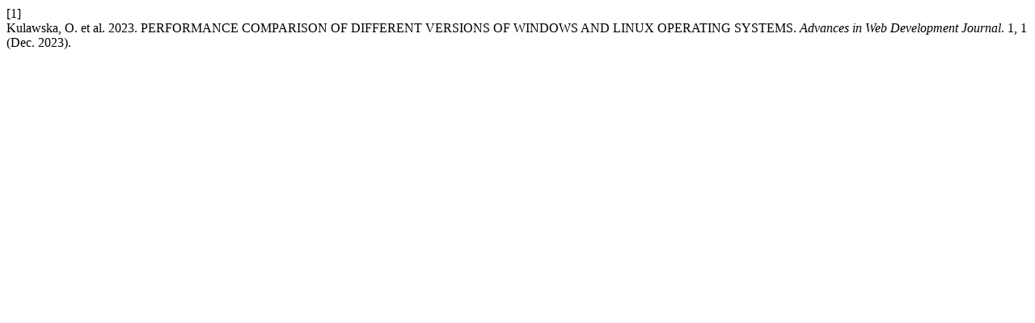

--- FILE ---
content_type: text/html; charset=utf-8
request_url: https://journals.edu.pl/index.php/awdj/citationstylelanguage/get/acm-sig-proceedings?submissionId=11&publicationId=13&issueId=1
body_size: 150
content:
<div class="csl-bib-body">
  <div class="csl-entry"><div class="csl-left-margin">[1]</div><div class="csl-right-inline">Kulawska, O. et al. 2023. PERFORMANCE COMPARISON OF DIFFERENT VERSIONS OF WINDOWS AND LINUX OPERATING SYSTEMS. <i>Advances in Web Development Journal</i>. 1, 1 (Dec. 2023).</div></div>
</div>